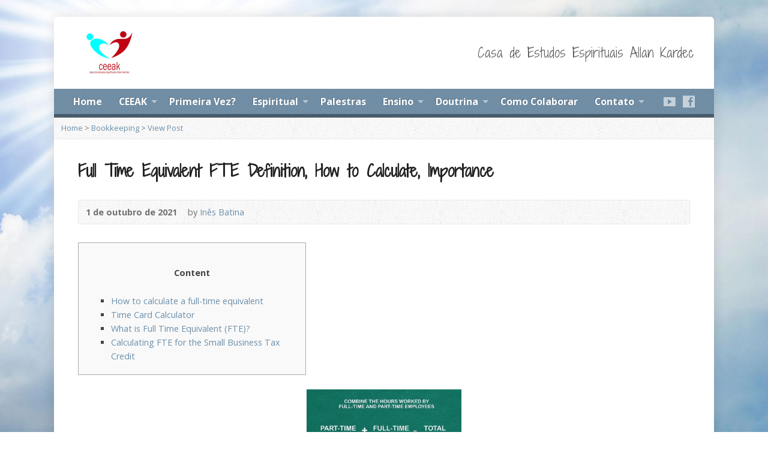

--- FILE ---
content_type: text/html; charset=UTF-8
request_url: http://www.ceeak.com.br/full-time-equivalent-fte-definition-how-to/
body_size: 67397
content:
<!DOCTYPE html>
<!--[if IE 8 ]><html class="ie ie8 no-js" lang="pt-BR"> <![endif]-->
<!--[if (gte IE 9)|!(IE)]><!--><html class="no-js" lang="pt-BR"> <!--<![endif]-->
<head>
<meta charset="UTF-8" />
<!--[if lte IE 8]><meta http-equiv="X-UA-Compatible" content="IE=Edge,chrome=IE8" /><![endif]-->
<meta name="viewport" content="width=device-width, initial-scale=1, maximum-scale=1">
<link rel="pingback" href="http://www.ceeak.com.br/xmlrpc.php" />
<title>Full Time Equivalent FTE Definition, How to Calculate, Importance &#8211; CEEAK</title>
<link rel='dns-prefetch' href='//maps.googleapis.com' />
<link rel='dns-prefetch' href='//fonts.googleapis.com' />
<link rel='dns-prefetch' href='//s.w.org' />
<link rel="alternate" type="application/rss+xml" title="Feed para CEEAK &raquo;" href="http://www.ceeak.com.br/feed/" />
<link rel="alternate" type="application/rss+xml" title="Feed de comentários para CEEAK &raquo;" href="http://www.ceeak.com.br/comments/feed/" />
		<script type="text/javascript">
			window._wpemojiSettings = {"baseUrl":"https:\/\/s.w.org\/images\/core\/emoji\/13.0.1\/72x72\/","ext":".png","svgUrl":"https:\/\/s.w.org\/images\/core\/emoji\/13.0.1\/svg\/","svgExt":".svg","source":{"concatemoji":"http:\/\/www.ceeak.com.br\/wp-includes\/js\/wp-emoji-release.min.js?ver=5.6.16"}};
			!function(e,a,t){var n,r,o,i=a.createElement("canvas"),p=i.getContext&&i.getContext("2d");function s(e,t){var a=String.fromCharCode;p.clearRect(0,0,i.width,i.height),p.fillText(a.apply(this,e),0,0);e=i.toDataURL();return p.clearRect(0,0,i.width,i.height),p.fillText(a.apply(this,t),0,0),e===i.toDataURL()}function c(e){var t=a.createElement("script");t.src=e,t.defer=t.type="text/javascript",a.getElementsByTagName("head")[0].appendChild(t)}for(o=Array("flag","emoji"),t.supports={everything:!0,everythingExceptFlag:!0},r=0;r<o.length;r++)t.supports[o[r]]=function(e){if(!p||!p.fillText)return!1;switch(p.textBaseline="top",p.font="600 32px Arial",e){case"flag":return s([127987,65039,8205,9895,65039],[127987,65039,8203,9895,65039])?!1:!s([55356,56826,55356,56819],[55356,56826,8203,55356,56819])&&!s([55356,57332,56128,56423,56128,56418,56128,56421,56128,56430,56128,56423,56128,56447],[55356,57332,8203,56128,56423,8203,56128,56418,8203,56128,56421,8203,56128,56430,8203,56128,56423,8203,56128,56447]);case"emoji":return!s([55357,56424,8205,55356,57212],[55357,56424,8203,55356,57212])}return!1}(o[r]),t.supports.everything=t.supports.everything&&t.supports[o[r]],"flag"!==o[r]&&(t.supports.everythingExceptFlag=t.supports.everythingExceptFlag&&t.supports[o[r]]);t.supports.everythingExceptFlag=t.supports.everythingExceptFlag&&!t.supports.flag,t.DOMReady=!1,t.readyCallback=function(){t.DOMReady=!0},t.supports.everything||(n=function(){t.readyCallback()},a.addEventListener?(a.addEventListener("DOMContentLoaded",n,!1),e.addEventListener("load",n,!1)):(e.attachEvent("onload",n),a.attachEvent("onreadystatechange",function(){"complete"===a.readyState&&t.readyCallback()})),(n=t.source||{}).concatemoji?c(n.concatemoji):n.wpemoji&&n.twemoji&&(c(n.twemoji),c(n.wpemoji)))}(window,document,window._wpemojiSettings);
		</script>
		<style type="text/css">
img.wp-smiley,
img.emoji {
	display: inline !important;
	border: none !important;
	box-shadow: none !important;
	height: 1em !important;
	width: 1em !important;
	margin: 0 .07em !important;
	vertical-align: -0.1em !important;
	background: none !important;
	padding: 0 !important;
}
</style>
	<link rel='stylesheet' id='wp-block-library-css'  href='http://www.ceeak.com.br/wp-includes/css/dist/block-library/style.min.css?ver=5.6.16' type='text/css' media='all' />
<link rel='stylesheet' id='elusive-webfont-css'  href='http://www.ceeak.com.br/wp-content/themes/ceeak/style-elusive-webfont.css?ver=2.2' type='text/css' media='all' />
<link rel='stylesheet' id='risen-style-css'  href='http://www.ceeak.com.br/wp-content/themes/ceeak/style.css?ver=2.2' type='text/css' media='all' />
<link rel='stylesheet' id='risen-base-style-css'  href='http://www.ceeak.com.br/wp-content/themes/ceeak/styles/light/style.css?ver=2.2' type='text/css' media='all' />
<link rel='stylesheet' id='google-fonts-css'  href='http://fonts.googleapis.com/css?family=Open+Sans:400italic,700italic,400,700%7CShadows+Into+Light+Two' type='text/css' media='all' />
<script type='text/javascript' src='http://www.ceeak.com.br/wp-includes/js/jquery/jquery.min.js?ver=3.5.1' id='jquery-core-js'></script>
<script type='text/javascript' src='http://www.ceeak.com.br/wp-includes/js/jquery/jquery-migrate.min.js?ver=3.3.2' id='jquery-migrate-js'></script>
<script type='text/javascript' src='http://www.ceeak.com.br/wp-content/themes/ceeak/js/modernizr.custom.js?ver=2.2' id='modernizr-custom-js'></script>
<script type='text/javascript' src='http://www.ceeak.com.br/wp-content/themes/ceeak/js/jquery.backstretch.min.js?ver=2.2' id='jquery-backstretch-js'></script>
<script type='text/javascript' src='http://www.ceeak.com.br/wp-content/themes/ceeak/js/superfish.min.js?ver=2.2' id='superfish-js'></script>
<script type='text/javascript' src='http://www.ceeak.com.br/wp-content/themes/ceeak/js/supersubs.js?ver=2.2' id='supersubs-js'></script>
<script type='text/javascript' src='http://www.ceeak.com.br/wp-content/themes/ceeak/js/selectnav.min.js?ver=2.2' id='selectnav-js'></script>
<script type='text/javascript' src='http://maps.googleapis.com/maps/api/js?sensor=false&#038;key=AIzaSyCVM02ajx9kWqoPCcE2MXEs7lqNMO5vXeM' id='google-maps-js'></script>
<script type='text/javascript' src='http://www.ceeak.com.br/wp-content/themes/ceeak/js/jquery.validate.min.js?ver=2.2' id='jquery-validate-js'></script>
<script type='text/javascript' src='http://www.ceeak.com.br/wp-content/themes/ceeak/js/jquery.easing.js?ver=2.2' id='jquery-easing-js'></script>
<script type='text/javascript' src='http://www.ceeak.com.br/wp-content/themes/ceeak/js/jquery.smooth-scroll.min.js?ver=2.2' id='jquery-smooth-scroll-js'></script>
<script type='text/javascript' src='http://www.ceeak.com.br/wp-content/themes/ceeak/js/jquery.fitvids.js?ver=2.2' id='fitvids-js'></script>
<script type='text/javascript' id='risen-main-js-extra'>
/* <![CDATA[ */
var risen_wp = {"theme_uri":"http:\/\/www.ceeak.com.br\/wp-content\/themes\/ceeak","is_home":"","site_url":"http:\/\/www.ceeak.com.br","home_url":"http:\/\/www.ceeak.com.br","is_ssl":"","current_protocol":"http","ie_unsupported_message":"You are using an outdated version of Internet Explorer. Please upgrade your browser to use this site.","ie_unsupported_redirect_url":"http:\/\/browsehappy.com\/","mobile_menu_label":"Menu","slider_enabled":"1","slider_slideshow":"1","slider_speed":"6000","gmaps_api_key":"AIzaSyCVM02ajx9kWqoPCcE2MXEs7lqNMO5vXeM","ajax_url":"http:\/\/www.ceeak.com.br\/wp-admin\/admin-ajax.php","contact_form_nonce":"f25f1f30c4","comment_name_required":"","comment_email_required":"","comment_name_error_required":"Required","comment_email_error_required":"Required","comment_email_error_invalid":"Invalid Email","comment_url_error_invalid":"Invalid URL","comment_message_error_required":"Comment Required","lightbox_prev":"Prev","lightbox_next":"Next","lightbox_expand":"Expand","lightbox_close":"Close"};
/* ]]> */
</script>
<script type='text/javascript' src='http://www.ceeak.com.br/wp-content/themes/ceeak/js/main.js?ver=2.2' id='risen-main-js'></script>
<link rel="https://api.w.org/" href="http://www.ceeak.com.br/wp-json/" /><link rel="alternate" type="application/json" href="http://www.ceeak.com.br/wp-json/wp/v2/posts/3143" /><link rel="EditURI" type="application/rsd+xml" title="RSD" href="http://www.ceeak.com.br/xmlrpc.php?rsd" />
<link rel="wlwmanifest" type="application/wlwmanifest+xml" href="http://www.ceeak.com.br/wp-includes/wlwmanifest.xml" /> 
<link rel="canonical" href="http://www.ceeak.com.br/full-time-equivalent-fte-definition-how-to/" />
<link rel='shortlink' href='http://www.ceeak.com.br/?p=3143' />
<link rel="alternate" type="application/json+oembed" href="http://www.ceeak.com.br/wp-json/oembed/1.0/embed?url=http%3A%2F%2Fwww.ceeak.com.br%2Ffull-time-equivalent-fte-definition-how-to%2F" />
<link rel="alternate" type="text/xml+oembed" href="http://www.ceeak.com.br/wp-json/oembed/1.0/embed?url=http%3A%2F%2Fwww.ceeak.com.br%2Ffull-time-equivalent-fte-definition-how-to%2F&#038;format=xml" />
<script type="text/javascript">
jQuery(document).ready(function($) {
	if (screen.width > 480) { // mobile performance - no full image background if device not capable of showing media query width 480px
		jQuery.backstretch('http://www.ceeak.com.br/wp-content/themes/ceeak/images/backgrounds/sun.jpg');
	}
});
</script>
<style type="text/css">

a, .resurrect-list-icons a:hover, .flex-caption a {
	color: #6a8fab;
}

#header-menu, #footer-bottom, .flex-caption, .flex-control-nav li a.active, #home-row-widgets .widget-image-title, #page-header h1, .sidebar-widget-title {
	background-color: #6a8fab;
}

body, input, textarea, select, .multimedia-short h1, #cancel-comment-reply-link, .accordion-section-title, .staff header h1 a {
	font-family: 'Open Sans', Arial, Helvetica, sans-serif;
}

#header-menu-links, .flex-caption, #home-row-widgets .widget-image-title, #page-header h1, h1.sidebar-widget-title, a.button, a.comment-reply-link, a.comment-edit-link, a.post-edit-link, .nav-left-right a, input[type=submit] {
	font-family: 'Open Sans', Arial, Helvetica, sans-serif;
}

.heading, .page-title, .post-content h1, .post-content h2, .post-content h3, .post-content h4, .post-content h5, .post-content h6, .author-box h1, .staff header h1, .location header h1, #reply-title, #comments-title, .home-column-widgets-title, .ppt, #tagline, #intro {
	font-family: 'Shadows Into Light Two', Georgia, 'Bitstream Vera Serif', 'Times New Roman', Times, cursive;
}
</style>
<link rel="shortcut icon" href="http://www.ceeak.com.br/wp-content/uploads/2016/10/favicon.png" />
<script type="text/javascript">

var _gaq = _gaq || [];
_gaq.push(['_setAccount', 'UA-77922203-4']);
_gaq.push(['_trackPageview']);

(function() {
var ga = document.createElement('script'); ga.type = 'text/javascript'; ga.async = true;
ga.src = ('https:' == document.location.protocol ? 'https://ssl' : 'http://www') + '.google-analytics.com/ga.js';
var s = document.getElementsByTagName('script')[0]; s.parentNode.insertBefore(ga, s);
})();

</script>
<link rel="icon" href="http://www.ceeak.com.br/wp-content/uploads/2016/10/favicon-55x55.png" sizes="32x32" />
<link rel="icon" href="http://www.ceeak.com.br/wp-content/uploads/2016/10/favicon.png" sizes="192x192" />
<link rel="apple-touch-icon" href="http://www.ceeak.com.br/wp-content/uploads/2016/10/favicon-180x180.png" />
<meta name="msapplication-TileImage" content="http://www.ceeak.com.br/wp-content/uploads/2016/10/favicon.png" />
</head>

<body class="post-template-default single single-post postid-3143 single-format-standard">

	<!-- Container Start -->

	<div id="container">

		<div id="container-inner">

			<!-- Header Start -->

			<header id="header">

				<div id="header-inner">

					<div id="header-content">

						
						<div id="logo">

							<a href="http://www.ceeak.com.br/">

								<img src="http://www.ceeak.com.br/wp-content/uploads/2016/10/logo.png" alt="CEEAK" id="logo-regular">

								<img src="http://www.ceeak.com.br/wp-content/themes/ceeak/styles/light/images/logo-hidpi.png" alt="CEEAK" id="logo-hidpi">

							</a>

						</div>

						<div id="top-right">

							<div id="top-right-inner">

								<div id="top-right-content">

									<div id="tagline">
										Casa de Estudos Espirituais Allan Kardec									</div>

								</div>

							</div>

						</div>

					</div>

				</div>

				<!-- Menu Start -->

				<nav id="header-menu">

					<div id="header-menu-inner">

						<ul id="header-menu-links" class="sf-menu"><li id="menu-item-903" class="menu-item menu-item-type-custom menu-item-object-custom menu-item-903"><a href="/">Home</a></li>
<li id="menu-item-963" class="menu-item menu-item-type-custom menu-item-object-custom menu-item-has-children menu-item-963"><a href="#">CEEAK</a>
<ul class="sub-menu">
	<li id="menu-item-975" class="menu-item menu-item-type-post_type menu-item-object-page menu-item-975"><a href="http://www.ceeak.com.br/quem-somos/">Quem Somos</a></li>
	<li id="menu-item-1542" class="menu-item menu-item-type-post_type menu-item-object-page menu-item-1542"><a href="http://www.ceeak.com.br/eventos/">Eventos</a></li>
</ul>
</li>
<li id="menu-item-1086" class="menu-item menu-item-type-post_type menu-item-object-page menu-item-1086"><a href="http://www.ceeak.com.br/primeira-vez/">Primeira Vez?</a></li>
<li id="menu-item-1084" class="menu-item menu-item-type-custom menu-item-object-custom menu-item-has-children menu-item-1084"><a href="#">Espiritual</a>
<ul class="sub-menu">
	<li id="menu-item-1088" class="menu-item menu-item-type-post_type menu-item-object-page menu-item-1088"><a href="http://www.ceeak.com.br/apresentacao/">Apresentação</a></li>
	<li id="menu-item-1292" class="menu-item menu-item-type-post_type menu-item-object-page menu-item-1292"><a href="http://www.ceeak.com.br/preceitos-basicos/">Preceitos Básicos</a></li>
	<li id="menu-item-1289" class="menu-item menu-item-type-post_type menu-item-object-page menu-item-1289"><a href="http://www.ceeak.com.br/atendimento-fraterno/">Atendimento Fraterno</a></li>
	<li id="menu-item-1085" class="menu-item menu-item-type-post_type menu-item-object-page menu-item-1085"><a href="http://www.ceeak.com.br/evangelho-no-lar/">Evangelho no Lar</a></li>
</ul>
</li>
<li id="menu-item-960" class="menu-item menu-item-type-custom menu-item-object-custom menu-item-960"><a href="/programacao-de-palestras/">Palestras</a></li>
<li id="menu-item-1101" class="menu-item menu-item-type-custom menu-item-object-custom menu-item-has-children menu-item-1101"><a href="#">Ensino</a>
<ul class="sub-menu">
	<li id="menu-item-1105" class="menu-item menu-item-type-post_type menu-item-object-page menu-item-1105"><a href="http://www.ceeak.com.br/cursos/">Cursos</a></li>
	<li id="menu-item-1104" class="menu-item menu-item-type-post_type menu-item-object-page menu-item-has-children menu-item-1104"><a href="http://www.ceeak.com.br/infanto-juvenil/">Infanto Juvenil – 03 a 16 anos</a>
	<ul class="sub-menu">
		<li id="menu-item-2309" class="menu-item menu-item-type-post_type menu-item-object-page menu-item-2309"><a href="http://www.ceeak.com.br/escola-espirita-semear-ceeak/">Escola Espírita SEMEAR CEEAK</a></li>
	</ul>
</li>
	<li id="menu-item-1102" class="menu-item menu-item-type-post_type menu-item-object-page menu-item-1102"><a href="http://www.ceeak.com.br/livraria/">Livraria</a></li>
</ul>
</li>
<li id="menu-item-988" class="menu-item menu-item-type-custom menu-item-object-custom menu-item-has-children menu-item-988"><a href="#">Doutrina</a>
<ul class="sub-menu">
	<li id="menu-item-987" class="menu-item menu-item-type-post_type menu-item-object-page menu-item-987"><a href="http://www.ceeak.com.br/doutrina-espirita/">Doutrina Espírita</a></li>
	<li id="menu-item-1305" class="menu-item menu-item-type-post_type menu-item-object-page menu-item-1305"><a href="http://www.ceeak.com.br/historia/">História</a></li>
	<li id="menu-item-986" class="menu-item menu-item-type-post_type menu-item-object-page menu-item-986"><a href="http://www.ceeak.com.br/codificacao-basica/">Codificação Básica</a></li>
</ul>
</li>
<li id="menu-item-981" class="menu-item menu-item-type-post_type menu-item-object-page menu-item-981"><a href="http://www.ceeak.com.br/como-colaborar/">Como Colaborar</a></li>
<li id="menu-item-911" class="menu-item menu-item-type-post_type menu-item-object-page menu-item-has-children menu-item-911"><a href="http://www.ceeak.com.br/contato/">Contato</a>
<ul class="sub-menu">
	<li id="menu-item-1208" class="menu-item menu-item-type-custom menu-item-object-custom menu-item-1208"><a target="_blank" rel="noopener" href="https://goo.gl/maps/sNxMRcPHHHs">Google Maps</a></li>
</ul>
</li>
</ul>
						<ul id="header-icons" class="risen-list-font-icons">
	<li><a href="https://www.youtube.com/channel/UCwOeT8Tjh_MMFucd0qivI8Q/featured?view_as=subscriber" class="risen-font-icon-youtube" title="YouTube" target="_blank"></a></li>
	<li><a href="https://www.facebook.com/CEEAK-Casa-de-Estudos-Espirituais-Allan-Kardec-532253896948623/" class="risen-font-icon-facebook" title="Facebook" target="_blank"></a></li>
</ul>
						<div class="clear"></div>

					</div>

					<div id="header-menu-bottom"></div>

				</nav>

				<!-- Menu End -->

			</header>

			<!-- Header End -->

<div class="breadcrumbs"><a href="http://www.ceeak.com.br">Home</a> > <a href="http://www.ceeak.com.br/Categorias/bookkeeping/">Bookkeeping</a> > <a href="http://www.ceeak.com.br/full-time-equivalent-fte-definition-how-to/">View Post</a></div>
<div id="content">

	<div id="content-inner">

		
		<article id="post-3143" class="post-3143 post type-post status-publish format-standard hentry category-bookkeeping">

			<header>

				<h1 id="blog-single-page-title" class="page-title">
					Full Time Equivalent FTE Definition, How to Calculate, Importance									</h1>
			
				<div id="blog-single-header-meta" class="box blog-header-meta">

					<div class="blog-time-author">
				
						<time datetime="2021-10-01T21:19:19+00:00">1 de outubro de 2021</time>

						<span class="blog-header-meta-author">
							by <a href="http://www.ceeak.com.br/author/inesbatina/">Inês Batina</a>						</span>
					
					</div>

					<ul class="blog-header-meta-icons risen-icon-list dark">
											</ul>
					
					<div class="clear"></div>
					
				</div>

			</header>
		
			<div class="post-content"> <!-- confines heading font to this content -->
				<div id="toc" style="background: #f9f9f9;border: 1px solid #aaa;display: table;margin-bottom: 1em;padding: 1em;width: 350px;">
<p class="toctitle" style="font-weight: 700;text-align: center;">Content</p>
<ul class="toc_list">
<li><a href="#toc-0">How to calculate a full-time equivalent</a></li>
<li><a href="#toc-1">Time Card Calculator</a></li>
<li><a href="#toc-2">What is Full Time Equivalent (FTE)?</a></li>
<li><a href="#toc-4">Calculating FTE for the Small Business Tax Credit</a></li>
</ul>
</div>
<p><img class='wp-post-image' style='display: block;margin-left:auto;margin-right:auto;' src="[data-uri]" width="258px" alt="fte defined"/></p>
<p>Companies can also expand the same formula when considering annual hours. To see your employees’ FTEs, you can view their daily/weekly/monthly assignments in Clockify. An FTE calculation for all employees in a company needs to be rounded down to the nearest whole number (usually, 1.0 FTE or greater). We’ll also show you how to perform various calculations that involve FTEs, and provide you with automatic calculators that will help make the process easier.</p>
<ul>
<li>Managing employees, time tracking, overtime, and time-off data in disparate systems is complicated.</li>
<li>100% FTE or 1.0 FTE refers to one full-time employee or a number of people who make up the duties of one full-time position.</li>
<li>For example, if an employer hires two employees to work part-time, each working 20 hours a week, the total FTE for those employees would be 1 (i.e., 0.5 FTE for each employee).</li>
<li>2,080 hours are worked by a full-time employee who works 52 weeks a year.</li>
<li>In simple terms, 100% FTE equals 1.0 FTE — it might be used to identify an individual employee who’s working full-time or a few people who work the equivalent of one FTE.</li>
</ul>
<p>Monique Danao is a journalist and freelance writer who has worked with several startups and tech companies. Her work has been published in Sitepoint, Fast Capital 360, Social Media Today, WPMayor among other publications.</p>
<h2 id="toc-0">How to calculate a full-time equivalent</h2>
<p>That would mean that a full-time employee would work an approximate of 40 hours a week and 160 hours a month. Now determine the number of hours worked by full-time employees over a given period. Full-time employees are those who work <a href="https://www.vizaca.com/bookkeeping-for-startups-financial-planning-to-push-your-business/">bookkeeping for startups</a> a minimum of 30 and a maximum of 40 hours a week and more than 120 days a year. Let’s say that Sarah is a part-time employee who works 28 hours per week. Her company has a 5-day work week, and full-time  employees work 8 hours daily.</p>
<div style='text-align:center'><iframe width='562' height='317' src='https://www.youtube.com/embed/_z6q3Thikxw' frameborder='0' alt='fte defined' allowfullscreen></iframe></div>
<p>An FTE salary is an employee salary converted into a full-time equivalent salary within a full year, regardless of whether the said employee holds a full-time or part-time position. The actual workload is not taken into consideration for this calculation. Let’s say that a full-time weekly schedule in your company is 40 hours per  week, and your employees are scheduled with 40 hours of work a week. This is a straightforward example since each employee who works 40 hours per week in your company has a 1.0 FTE. Since both are considered to be full-time schedules in their respective companies, both count as a 100% or 1.0 FTE. FTE is used to determine staffing needs for projects by comparing the time that a person would work if they were working full-time to the number of hours they will actually work.</p>
<h2 id="toc-1">Time Card Calculator</h2>
<p>For example, if an employee has an FTE of 0.80, multiplying that number by 40 means that an employee works 32 hours a week. Day.io offers a comprehensive solution for convenient and accurate FTE calculation to aid in this process. By streamlining workforce management, Day.io ensures optimal leverage of your human capital, aligning it with your business objectives.</p>
<ul>
<li>You can contrast your staffing level with your competitors in your industry after converting part-time meters to FTEs.</li>
<li>To help you determine if you are eligible for a small-employer healthcare tax credit, you need to count the number of employees employed in your company throughout the year.</li>
<li>For example, if an employer considers 40 hours per week as full-time, employees who work 40 hours each per week count as 1.0 FTE, while those that work 20 hours per week, or part-time, make 0.5 FTE.</li>
<li>A full-time equivalent (FTE) is also a way of quantifying the workload of a project or team in terms of the amount of time it would take to complete.</li>
</ul>
<p>Whether you are looking to expand your business internationally, outsource your operations, or take on more remote staff contact us today to discuss your needs. The FTE is calculated by taking into account the number of hours worked in a full-time weekly schedule and the actual number of hours employees work. Let’s say you feel strongly that there is a discrepancy between what part-time staff are getting done compared to full-time employees. This is just a gut feeling, but FTE allows you to put science behind that feeling. With FTE, you can compare the work that each cohort does in a more accurate way, understanding the productivity levels with the right data to hand.</p>
<h2 id="toc-2">What is Full Time Equivalent (FTE)?</h2>
<p>Next, you need to divide the total hours worked by all employees (1150) by the number of hours in a full-time work week (40). This gives you a figure of 29, meaning that your business has 29 FTEs. To calculate Sarah’s FTE, we need to divide her hours worked (28) by the number of hours worked by full-time employees (40). This gives us a figure of 0.7, which means that Sarah is equivalent to 0.7 FTEs. If an organization considers full-time to be a 40-hour working week then one full-time employee will count as 100% FTE.</p>
			</div>
			
			
						<footer id="blog-single-footer-meta" class="box post-footer">

								<div id="blog-post-categories">Posted in <a href="http://www.ceeak.com.br/Categorias/bookkeeping/" rel="category tag">Bookkeeping</a></div>
								
								
				
			</footer>
			
						
		</article>

		
		
		<nav class="nav-left-right" id="blog-single-nav">
			<div class="nav-left"><a href="http://www.ceeak.com.br/11-best-freelance-php-developers-hire-in-48-hours/" rel="next"><span>&larr;</span> Newer Post</a></div>
			<div class="nav-right"><a href="http://www.ceeak.com.br/osnovy-trejdinga-kriptovaljut-kriptovaljuta/" rel="prev">Older Post <span>&rarr;</span></a></div>
			<div class="clear"></div>
		</nav>
				
	</div>

</div>


			<!-- Footer Start -->
			
			<footer id="footer">

				<div id="footer-left">
				
					<ul id="footer-menu-links" class="menu"><li id="menu-item-901" class="menu-item menu-item-type-custom menu-item-object-custom menu-item-901"><a href="/">Home</a></li>
<li id="menu-item-1118" class="menu-item menu-item-type-post_type menu-item-object-page menu-item-1118"><a href="http://www.ceeak.com.br/primeira-vez/">Primeira Vez?</a></li>
<li id="menu-item-1119" class="menu-item menu-item-type-post_type menu-item-object-page menu-item-1119"><a href="http://www.ceeak.com.br/evangelho-no-lar/">Evangelho no Lar</a></li>
</ul>				
					<ul id="footer-icons" class="risen-list-font-icons">
	<li><a href="http://www.ceeak.com.br/feed/rss/" class="risen-font-icon-rss" title="RSS" target="_blank"></a></li>
	<li><a href="https://www.youtube.com/channel/UCwOeT8Tjh_MMFucd0qivI8Q/featured?view_as=subscriber" class="risen-font-icon-youtube" title="YouTube" target="_blank"></a></li>
	<li><a href="http://facebook.com/ceeaksp" class="risen-font-icon-facebook" title="Facebook" target="_blank"></a></li>
</ul>					
					<div class="clear"></div>
					
				</div>			
				
				<div id="footer-right">
				
										<ul id="footer-contact">
					
												<li><span class="footer-icon generic"></span> Rua Franco Alfano, 23, Jd Vazani, São Paulo, SP</li>
												
												<li><span class="footer-icon phone"></span> +55 11 3742-8022</li>
						
					</ul>
									
										<div id="copyright">
						Copyright &copy; 1983 CEEAK.					</div>
										
				</div>
				
				<div class="clear"></div>
				
			</footer>
			
			<div id="footer-bottom"></div>
			
			<!-- Footer End -->

		</div>
	
	</div>
	
	<!-- Container End -->
	
<script type='text/javascript' src='http://www.ceeak.com.br/wp-includes/js/hoverIntent.min.js?ver=1.8.1' id='hoverIntent-js'></script>
<script type='text/javascript' src='http://www.ceeak.com.br/wp-includes/js/comment-reply.min.js?ver=5.6.16' id='comment-reply-js'></script>
<script type='text/javascript' src='http://www.ceeak.com.br/wp-includes/js/wp-embed.min.js?ver=5.6.16' id='wp-embed-js'></script>

</body>
</html>